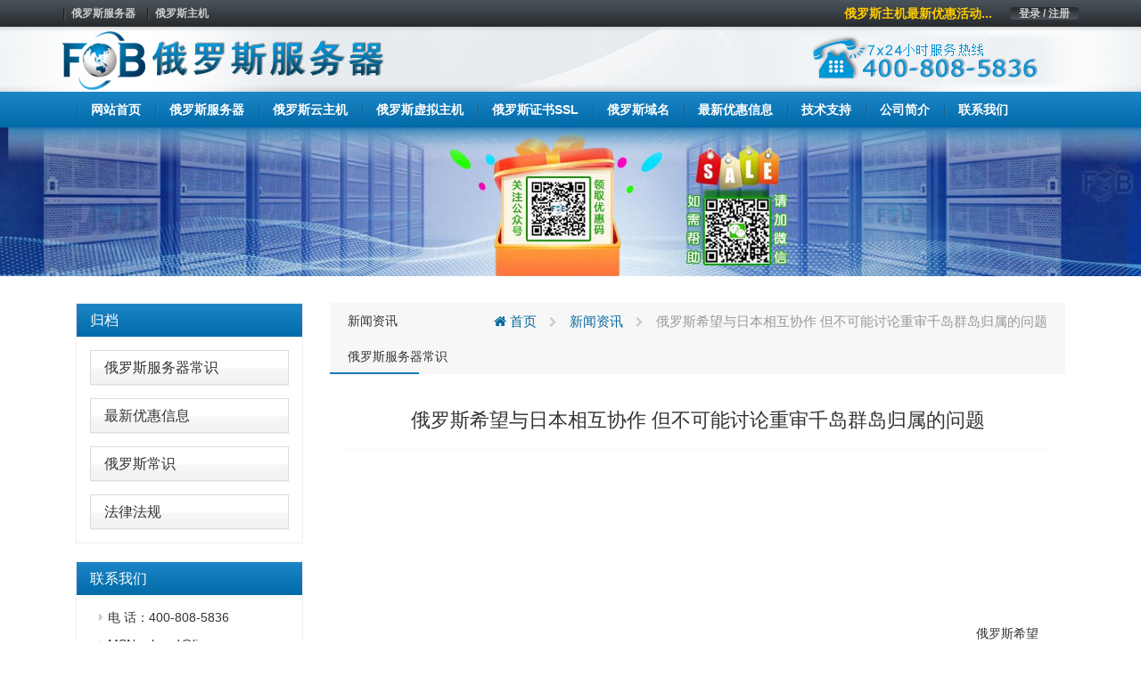

--- FILE ---
content_type: text/html; charset=UTF-8
request_url: https://www.9ydm.com/%E4%BF%84%E7%BD%97%E6%96%AF%E5%B8%8C%E6%9C%9B%E4%B8%8E%E6%97%A5%E6%9C%AC%E7%9B%B8%E4%BA%92%E5%8D%8F%E4%BD%9C-%E4%BD%86%E4%B8%8D%E5%8F%AF%E8%83%BD%E8%AE%A8%E8%AE%BA%E9%87%8D%E5%AE%A1%E5%8D%83%E5%B2%9B/
body_size: 8818
content:
<!DOCTYPE html>
<html lang="en">
	<head>
		<meta charset="utf-8">
		<meta http-equiv="X-UA-Compatible" content="IE=edge">
		<meta name="viewport" content="width=device-width, initial-scale=1">


		<link rel="apple-touch-icon" sizes="57x57" href="https://www.9ydm.com/wp-content/uploads/2021/03/d02a42d9cb3dec9320e5f550278911c7-1.ico">
		<link rel="apple-touch-icon" sizes="72x72" href="https://www.9ydm.com/wp-content/uploads/2021/03/d02a42d9cb3dec9320e5f550278911c7-1.ico">
		<link rel="apple-touch-icon" sizes="76x76" href="https://www.9ydm.com/wp-content/uploads/2021/03/d02a42d9cb3dec9320e5f550278911c7-1.ico">
		<link rel="apple-touch-icon" sizes="144x144" href="https://www.9ydm.com/wp-content/uploads/2021/03/d02a42d9cb3dec9320e5f550278911c7-1.ico">
		<link rel="apple-touch-icon" sizes="180x180" href="https://www.9ydm.com/wp-content/uploads/2021/03/d02a42d9cb3dec9320e5f550278911c7-1.ico">
		<link rel="icon" type="image/png" sizes="192x192" href="https://www.9ydm.com/wp-content/uploads/2021/03/d02a42d9cb3dec9320e5f550278911c7-1.ico">
		<link rel="icon" type="image/png" sizes="32x32" href="https://www.9ydm.com/wp-content/uploads/2021/03/d02a42d9cb3dec9320e5f550278911c7-1.ico">
		<link rel="icon" type="image/png" sizes="96x96" href="https://www.9ydm.com/wp-content/uploads/2021/03/d02a42d9cb3dec9320e5f550278911c7-1.ico">
		<link rel="icon" type="image/png" sizes="16x16" href="https://www.9ydm.com/wp-content/uploads/2021/03/d02a42d9cb3dec9320e5f550278911c7-1.ico">

                    <meta name="keyword" content="" />
        <meta name="description" content="" />
        		
		<!-- HTML5 Shim and Respond.js IE8 support of HTML5 elements and media queries -->
		<!-- WARNING: Respond.js doesn't work if you view the page via file:// -->
		<!--[if lt IE 9]>
			<script src="https://oss.maxcdn.com/libs/html5shiv/3.7.2/html5shiv.min.js"></script>
			<script src="https://oss.maxcdn.com/libs/respond.js/1.4.2/respond.min.js"></script>
		<![endif]-->
		
		<title>俄罗斯希望与日本相互协作 但不可能讨论重审千岛群岛归属的问题 &#8211; 俄罗斯服务器</title>
<meta name='robots' content='max-image-preview:large' />
<link rel='stylesheet' id='classic-theme-styles-css' href='https://www.9ydm.com/wp-includes/css/classic-themes.min.css?ver=1' media='all' />
<style id='global-styles-inline-css'>
body{--wp--preset--color--black: #000000;--wp--preset--color--cyan-bluish-gray: #abb8c3;--wp--preset--color--white: #ffffff;--wp--preset--color--pale-pink: #f78da7;--wp--preset--color--vivid-red: #cf2e2e;--wp--preset--color--luminous-vivid-orange: #ff6900;--wp--preset--color--luminous-vivid-amber: #fcb900;--wp--preset--color--light-green-cyan: #7bdcb5;--wp--preset--color--vivid-green-cyan: #00d084;--wp--preset--color--pale-cyan-blue: #8ed1fc;--wp--preset--color--vivid-cyan-blue: #0693e3;--wp--preset--color--vivid-purple: #9b51e0;--wp--preset--gradient--vivid-cyan-blue-to-vivid-purple: linear-gradient(135deg,rgba(6,147,227,1) 0%,rgb(155,81,224) 100%);--wp--preset--gradient--light-green-cyan-to-vivid-green-cyan: linear-gradient(135deg,rgb(122,220,180) 0%,rgb(0,208,130) 100%);--wp--preset--gradient--luminous-vivid-amber-to-luminous-vivid-orange: linear-gradient(135deg,rgba(252,185,0,1) 0%,rgba(255,105,0,1) 100%);--wp--preset--gradient--luminous-vivid-orange-to-vivid-red: linear-gradient(135deg,rgba(255,105,0,1) 0%,rgb(207,46,46) 100%);--wp--preset--gradient--very-light-gray-to-cyan-bluish-gray: linear-gradient(135deg,rgb(238,238,238) 0%,rgb(169,184,195) 100%);--wp--preset--gradient--cool-to-warm-spectrum: linear-gradient(135deg,rgb(74,234,220) 0%,rgb(151,120,209) 20%,rgb(207,42,186) 40%,rgb(238,44,130) 60%,rgb(251,105,98) 80%,rgb(254,248,76) 100%);--wp--preset--gradient--blush-light-purple: linear-gradient(135deg,rgb(255,206,236) 0%,rgb(152,150,240) 100%);--wp--preset--gradient--blush-bordeaux: linear-gradient(135deg,rgb(254,205,165) 0%,rgb(254,45,45) 50%,rgb(107,0,62) 100%);--wp--preset--gradient--luminous-dusk: linear-gradient(135deg,rgb(255,203,112) 0%,rgb(199,81,192) 50%,rgb(65,88,208) 100%);--wp--preset--gradient--pale-ocean: linear-gradient(135deg,rgb(255,245,203) 0%,rgb(182,227,212) 50%,rgb(51,167,181) 100%);--wp--preset--gradient--electric-grass: linear-gradient(135deg,rgb(202,248,128) 0%,rgb(113,206,126) 100%);--wp--preset--gradient--midnight: linear-gradient(135deg,rgb(2,3,129) 0%,rgb(40,116,252) 100%);--wp--preset--duotone--dark-grayscale: url('#wp-duotone-dark-grayscale');--wp--preset--duotone--grayscale: url('#wp-duotone-grayscale');--wp--preset--duotone--purple-yellow: url('#wp-duotone-purple-yellow');--wp--preset--duotone--blue-red: url('#wp-duotone-blue-red');--wp--preset--duotone--midnight: url('#wp-duotone-midnight');--wp--preset--duotone--magenta-yellow: url('#wp-duotone-magenta-yellow');--wp--preset--duotone--purple-green: url('#wp-duotone-purple-green');--wp--preset--duotone--blue-orange: url('#wp-duotone-blue-orange');--wp--preset--font-size--small: 13px;--wp--preset--font-size--medium: 20px;--wp--preset--font-size--large: 36px;--wp--preset--font-size--x-large: 42px;--wp--preset--spacing--20: 0.44rem;--wp--preset--spacing--30: 0.67rem;--wp--preset--spacing--40: 1rem;--wp--preset--spacing--50: 1.5rem;--wp--preset--spacing--60: 2.25rem;--wp--preset--spacing--70: 3.38rem;--wp--preset--spacing--80: 5.06rem;}:where(.is-layout-flex){gap: 0.5em;}body .is-layout-flow > .alignleft{float: left;margin-inline-start: 0;margin-inline-end: 2em;}body .is-layout-flow > .alignright{float: right;margin-inline-start: 2em;margin-inline-end: 0;}body .is-layout-flow > .aligncenter{margin-left: auto !important;margin-right: auto !important;}body .is-layout-constrained > .alignleft{float: left;margin-inline-start: 0;margin-inline-end: 2em;}body .is-layout-constrained > .alignright{float: right;margin-inline-start: 2em;margin-inline-end: 0;}body .is-layout-constrained > .aligncenter{margin-left: auto !important;margin-right: auto !important;}body .is-layout-constrained > :where(:not(.alignleft):not(.alignright):not(.alignfull)){max-width: var(--wp--style--global--content-size);margin-left: auto !important;margin-right: auto !important;}body .is-layout-constrained > .alignwide{max-width: var(--wp--style--global--wide-size);}body .is-layout-flex{display: flex;}body .is-layout-flex{flex-wrap: wrap;align-items: center;}body .is-layout-flex > *{margin: 0;}:where(.wp-block-columns.is-layout-flex){gap: 2em;}.has-black-color{color: var(--wp--preset--color--black) !important;}.has-cyan-bluish-gray-color{color: var(--wp--preset--color--cyan-bluish-gray) !important;}.has-white-color{color: var(--wp--preset--color--white) !important;}.has-pale-pink-color{color: var(--wp--preset--color--pale-pink) !important;}.has-vivid-red-color{color: var(--wp--preset--color--vivid-red) !important;}.has-luminous-vivid-orange-color{color: var(--wp--preset--color--luminous-vivid-orange) !important;}.has-luminous-vivid-amber-color{color: var(--wp--preset--color--luminous-vivid-amber) !important;}.has-light-green-cyan-color{color: var(--wp--preset--color--light-green-cyan) !important;}.has-vivid-green-cyan-color{color: var(--wp--preset--color--vivid-green-cyan) !important;}.has-pale-cyan-blue-color{color: var(--wp--preset--color--pale-cyan-blue) !important;}.has-vivid-cyan-blue-color{color: var(--wp--preset--color--vivid-cyan-blue) !important;}.has-vivid-purple-color{color: var(--wp--preset--color--vivid-purple) !important;}.has-black-background-color{background-color: var(--wp--preset--color--black) !important;}.has-cyan-bluish-gray-background-color{background-color: var(--wp--preset--color--cyan-bluish-gray) !important;}.has-white-background-color{background-color: var(--wp--preset--color--white) !important;}.has-pale-pink-background-color{background-color: var(--wp--preset--color--pale-pink) !important;}.has-vivid-red-background-color{background-color: var(--wp--preset--color--vivid-red) !important;}.has-luminous-vivid-orange-background-color{background-color: var(--wp--preset--color--luminous-vivid-orange) !important;}.has-luminous-vivid-amber-background-color{background-color: var(--wp--preset--color--luminous-vivid-amber) !important;}.has-light-green-cyan-background-color{background-color: var(--wp--preset--color--light-green-cyan) !important;}.has-vivid-green-cyan-background-color{background-color: var(--wp--preset--color--vivid-green-cyan) !important;}.has-pale-cyan-blue-background-color{background-color: var(--wp--preset--color--pale-cyan-blue) !important;}.has-vivid-cyan-blue-background-color{background-color: var(--wp--preset--color--vivid-cyan-blue) !important;}.has-vivid-purple-background-color{background-color: var(--wp--preset--color--vivid-purple) !important;}.has-black-border-color{border-color: var(--wp--preset--color--black) !important;}.has-cyan-bluish-gray-border-color{border-color: var(--wp--preset--color--cyan-bluish-gray) !important;}.has-white-border-color{border-color: var(--wp--preset--color--white) !important;}.has-pale-pink-border-color{border-color: var(--wp--preset--color--pale-pink) !important;}.has-vivid-red-border-color{border-color: var(--wp--preset--color--vivid-red) !important;}.has-luminous-vivid-orange-border-color{border-color: var(--wp--preset--color--luminous-vivid-orange) !important;}.has-luminous-vivid-amber-border-color{border-color: var(--wp--preset--color--luminous-vivid-amber) !important;}.has-light-green-cyan-border-color{border-color: var(--wp--preset--color--light-green-cyan) !important;}.has-vivid-green-cyan-border-color{border-color: var(--wp--preset--color--vivid-green-cyan) !important;}.has-pale-cyan-blue-border-color{border-color: var(--wp--preset--color--pale-cyan-blue) !important;}.has-vivid-cyan-blue-border-color{border-color: var(--wp--preset--color--vivid-cyan-blue) !important;}.has-vivid-purple-border-color{border-color: var(--wp--preset--color--vivid-purple) !important;}.has-vivid-cyan-blue-to-vivid-purple-gradient-background{background: var(--wp--preset--gradient--vivid-cyan-blue-to-vivid-purple) !important;}.has-light-green-cyan-to-vivid-green-cyan-gradient-background{background: var(--wp--preset--gradient--light-green-cyan-to-vivid-green-cyan) !important;}.has-luminous-vivid-amber-to-luminous-vivid-orange-gradient-background{background: var(--wp--preset--gradient--luminous-vivid-amber-to-luminous-vivid-orange) !important;}.has-luminous-vivid-orange-to-vivid-red-gradient-background{background: var(--wp--preset--gradient--luminous-vivid-orange-to-vivid-red) !important;}.has-very-light-gray-to-cyan-bluish-gray-gradient-background{background: var(--wp--preset--gradient--very-light-gray-to-cyan-bluish-gray) !important;}.has-cool-to-warm-spectrum-gradient-background{background: var(--wp--preset--gradient--cool-to-warm-spectrum) !important;}.has-blush-light-purple-gradient-background{background: var(--wp--preset--gradient--blush-light-purple) !important;}.has-blush-bordeaux-gradient-background{background: var(--wp--preset--gradient--blush-bordeaux) !important;}.has-luminous-dusk-gradient-background{background: var(--wp--preset--gradient--luminous-dusk) !important;}.has-pale-ocean-gradient-background{background: var(--wp--preset--gradient--pale-ocean) !important;}.has-electric-grass-gradient-background{background: var(--wp--preset--gradient--electric-grass) !important;}.has-midnight-gradient-background{background: var(--wp--preset--gradient--midnight) !important;}.has-small-font-size{font-size: var(--wp--preset--font-size--small) !important;}.has-medium-font-size{font-size: var(--wp--preset--font-size--medium) !important;}.has-large-font-size{font-size: var(--wp--preset--font-size--large) !important;}.has-x-large-font-size{font-size: var(--wp--preset--font-size--x-large) !important;}
.wp-block-navigation a:where(:not(.wp-element-button)){color: inherit;}
:where(.wp-block-columns.is-layout-flex){gap: 2em;}
.wp-block-pullquote{font-size: 1.5em;line-height: 1.6;}
</style>
<link rel='stylesheet' id='cqr-bootstrap-css' href='//cdn.bootcdn.net/ajax/libs/twitter-bootstrap/3.4.1/css/bootstrap.min.css?ver=6.1.1' media='all' />
<link rel='stylesheet' id='cqr-awesome-css' href='//cdn.bootcdn.net/ajax/libs/font-awesome/4.7.0/css/font-awesome.min.css?ver=6.1.1' media='all' />
<link rel='stylesheet' id='cqr-swiper-css' href='//cdn.bootcdn.net/ajax/libs/Swiper/6.1.2/swiper-bundle.min.css?ver=6.1.1' media='all' />
<link rel='stylesheet' id='cqr-style-css' href='https://www.9ydm.com/wp-content/themes/fobhost/style.css?ver=1.0.0' media='all' />
<link rel='stylesheet' id='cqr-flag-css' href='https://www.9ydm.com/wp-content/themes/fobhost/assets/flag-icon-css-master/css/flag-icon.min.css?ver=6.1.1' media='all' />
	</head>
	<body class="post-template-default single single-post postid-3560 single-format-standard">
		
	
		<header>
			<div class="header-sub-menu hidden-xs">
				<div class="container">
					<div class="row">
						<div class="col-md-6">

							<div class="menu-%e6%9c%80%e9%a1%b6%e9%83%a8%e5%af%bc%e8%88%aa-container"><ul id="primary-menu" class="nav-pills pull-left"><li id="menu-item-1983" class="menu-item menu-item-type-custom menu-item-object-custom menu-item-1983"><a href="/">俄罗斯服务器</a></li>
<li id="menu-item-1984" class="menu-item menu-item-type-custom menu-item-object-custom menu-item-1984"><a href="/">俄罗斯主机</a></li>
</ul></div>
						</div>

						<div class="col-md-6">
							<ul class="nav-pills pull-right">
								<li>
									<a href="https://www.fubuzhuji.cn/clientarea.php" class="login">登录 / 注册</a>
								</li>
							</ul>

							<a href="/hostnews/sale/" class="pull-right announcement">俄罗斯主机最新优惠活动...</a>						</div>
					</div>
				</div>
			</div>
			<div class="logo-box">
				<div class="container">
					<div class="row">
						<div class="col-md-6 ls">
							<a href="https://www.9ydm.com/" rel="home">
																		<img src= "https://www.9ydm.com/wp-content/uploads/2021/06/96d6f2e7e1f705ab5e59c84a6dc009b2-1.png" alt="俄罗斯服务器" class="logo">
															</a>
						</div>
						<div class="col-md-6 text-right">
							<a href="#">
								<img src="https://www.9ydm.com/wp-content/themes/fobhost/assets/images/header-tel.png" alt="">
							</a>
						</div>
					</div>
				</div>
			</div>

			<nav class="navbar nnavbar-inverse" role="navigation">
				<div class="container">
					<div class="navbar-header">
						<button type="button" class="navbar-toggle" data-toggle="collapse" data-target=".navbar-ex1-collapse">
							<span class="sr-only">Toggle navigation</span>
							<span class="icon-bar"></span>
							<span class="icon-bar"></span>
							<span class="icon-bar"></span>
						</button>

						<a href="https://www.9ydm.com/" rel="home" class="visible-xs">
																<img src= "https://www.9ydm.com/wp-content/uploads/2021/06/96d6f2e7e1f705ab5e59c84a6dc009b2-1.png" alt="俄罗斯服务器" class="logo">
													</a>
					</div>
					
					<div id="bs-example-navbar-collapse-1" class="collapse navbar-collapse navbar-ex1-collapse"><ul id="menu-%e5%ba%95%e9%83%a8%e5%af%bc%e8%88%aa1" class="nav navbar-nav" itemscope itemtype="http://www.schema.org/SiteNavigationElement"><li  id="menu-item-1736" class="menu-item menu-item-type-custom menu-item-object-custom menu-item-1736 nav-item"><a itemprop="url" href="/" class="nav-link"><span itemprop="name">网站首页</span></a></li>
<li  id="menu-item-3206" class="menu-item menu-item-type-post_type menu-item-object-goods_server menu-item-3206 nav-item"><a itemprop="url" href="https://www.9ydm.com/eluosifuwuqi/" class="nav-link"><span itemprop="name">俄罗斯服务器</span></a></li>
<li  id="menu-item-3207" class="menu-item menu-item-type-post_type menu-item-object-goods_cloud menu-item-3207 nav-item"><a itemprop="url" href="https://www.9ydm.com/eluosiyun/" class="nav-link"><span itemprop="name">俄罗斯云主机</span></a></li>
<li  id="menu-item-3208" class="menu-item menu-item-type-post_type menu-item-object-goods_virtual menu-item-3208 nav-item"><a itemprop="url" href="https://www.9ydm.com/eluosixunizhuji/" class="nav-link"><span itemprop="name">俄罗斯虚拟主机</span></a></li>
<li  id="menu-item-3808" class="menu-item menu-item-type-custom menu-item-object-custom menu-item-3808 nav-item"><a itemprop="url" href="https://www.fobidc.com/sslzhengshu/russlzhengshu/" class="nav-link"><span itemprop="name">俄罗斯证书SSL</span></a></li>
<li  id="menu-item-2821" class="menu-item menu-item-type-post_type menu-item-object-page menu-item-2821 nav-item"><a itemprop="url" href="https://www.9ydm.com/ru/" class="nav-link"><span itemprop="name">俄罗斯域名</span></a></li>
<li  id="menu-item-2813" class="menu-item menu-item-type-taxonomy menu-item-object-category menu-item-2813 nav-item"><a itemprop="url" href="https://www.9ydm.com/hostnews/sale/" class="nav-link"><span itemprop="name">最新优惠信息</span></a></li>
<li  id="menu-item-2815" class="menu-item menu-item-type-taxonomy menu-item-object-category menu-item-2815 nav-item"><a itemprop="url" href="https://www.9ydm.com/jishuzhichi/" class="nav-link"><span itemprop="name">技术支持</span></a></li>
<li  id="menu-item-1886" class="menu-item menu-item-type-post_type menu-item-object-page menu-item-1886 nav-item"><a itemprop="url" href="https://www.9ydm.com/about/" class="nav-link"><span itemprop="name">公司简介</span></a></li>
<li  id="menu-item-2816" class="menu-item menu-item-type-post_type menu-item-object-page menu-item-2816 nav-item"><a itemprop="url" href="https://www.9ydm.com/contactus/" class="nav-link"><span itemprop="name">联系我们</span></a></li>
</ul></div>				</div>
			</nav>

		</header>

		<main>
			<div class="main">

 <style>
    .contact-text .panel-body{
            padding: 5px 0 0 10px;
     
    }

     .contact-text .panel-default{
        margin: 5px !important;
        border: none;
        box-shadow: none;
    }
 </style>


    <section class="page-goods single-mail">
        <div class="header-img text-center">
         <img src="https://cdxr.cn/fobhostnetsbanner.jpg" alt="俄罗斯服务器">
        </div>
        <div class="container">
            <div class="col-md-3">
                <div class="sidebar">
                    <div class="panel-group" id="accordion" role="tablist" aria-multiselectable="true">
                        <div class="panel-heading one-title" role="tab" id="headingOne">
                            <h4 class="panel-title">
                                <a href="#">
                                     归档                                    <span class="pull-right">
                                    </span>
                                </a>
                            </h4>
                        </div>
                        
                        
                              <div class="panel panel-default"><div class="panel-heading"><h4 class="panel-title"><a href="https://www.9ydm.com/hostnews/eluosifuwuqichangshi/">俄罗斯服务器常识</a> </h4></div> </div> <div class="panel panel-default"><div class="panel-heading"><h4 class="panel-title"><a href="https://www.9ydm.com/hostnews/sale/">最新优惠信息</a> </h4></div> </div> <div class="panel panel-default"><div class="panel-heading"><h4 class="panel-title"><a href="https://www.9ydm.com/hostnews/aboutnewzealand/">俄罗斯常识</a> </h4></div> </div> <div class="panel panel-default"><div class="panel-heading"><h4 class="panel-title"><a href="https://www.9ydm.com/hostnews/regulations/">法律法规</a> </h4></div> </div>  
                      

                    </div>

                    <div class="panel-group contact-text" id="accordion" role="tablist" aria-multiselectable="true">
                        <div class="panel-heading one-title" role="tab" id="headingOne">
                            <h4 class="panel-title">
                                联系我们
                            </h4>
                        </div>
                        <div class="panel panel-default">
                            <div class="panel-body">
                               <li>电  话：400-808-5836</li>
                               <li>MSN ：huad@live.com</li>
                               <li>客服QQ：4698328    9291215</li>
                               <li>咨询邮箱：sales@fobhost.com</li>
                               <li>售后：services@fobhost.com</li>
                               <li>https://www.9ydm.com/</li>

                            </div>
                        </div>
                    </div>
                </div>
            </div>
            <div class="col-md-9">
                <div class="single-content archive-list">
                            
                   <header>
                       <div class="single-title">
                           <h5><ul class="post-categories">
	<li><a href="https://www.9ydm.com/hostnews/" rel="category tag">新闻资讯</a></li>
	<li><a href="https://www.9ydm.com/hostnews/eluosifuwuqichangshi/" rel="category tag">俄罗斯服务器常识</a></li></ul></h5>
                           <div class="breadcrumbs" xmlns:v="http://rdf.data-vocabulary.org/#"><a href="https://www.9ydm.com/" rel="v:url" property="v:title"><i class="fa fa-home"></i> 首页</a> <small class="fa fa-chevron-right"> </small> <span typeof="v:Breadcrumb"><a rel="v:url" property="v:title" href="https://www.9ydm.com/hostnews/">新闻资讯</a></span> <small class="fa fa-chevron-right"> </small> <span class="current">俄罗斯希望与日本相互协作 但不可能讨论重审千岛群岛归属的问题</span></div><!-- .breadcrumbs -->                       </div>
                   </header>
                   <div class="content">


                   	

                   									
									<h3 class="title">
									    俄罗斯希望与日本相互协作 但不可能讨论重审千岛群岛归属的问题									</h3>
								
									 <div>
<div><picture><img decoding="async" src="data:image/svg+xml,%3Csvg%20xmlns='http://www.w3.org/2000/svg'%20width='705'%20height='375'%3E%3C/svg%3E" width="705" height="375" title="俄总理：政府正研究在千岛群岛施行自由关税区制度的可行性" data-src="https://cdn.sputniknews.cn/images/07e5/07/1a/1034142190.jpg" alt="<a href=" target="_blank"  rel="nofollow" >俄罗斯</a>希望与日本相互协作 但不可能讨论重审千岛群岛归属的问题&#8221;></picture></div>
<div><span>                         ©                     Sputnik / Dmitry Astakhov</span></div>
<div>俄总理：政府正研究在千岛群岛施行自由关税区制度的可行性</div>
</div>
<p><a href="https://www.eluosifuwuqi.com/" title="俄罗斯" target="_blank"  rel="nofollow" >俄罗斯</a>总理米哈伊尔∙米舒斯京在与千岛群岛渔业企业代表会晤时表示，目前正讨论在千岛群岛引入自由关税区制度、为岛上经营的渔业企业和投资者免税的可能性。他还认为，该地区应该维持降低的保险费率。</p>
<p>卡拉辛说：</p>
<blockquote><p>“<a href="https://www.eluosifuwuqi.com/" title="俄罗斯" target="_blank"  rel="nofollow" >俄罗斯</a>希望在经济领域与包括日本在内的远东地区国家相互协作，但必须明白的是，谈不到任何对二战结果的修改问题。这里谈论的纯粹是与远东、萨哈林州，包括千岛群岛发展相关的经济和金融问题。”</p></blockquote>
<p>此前，<a href="https://www.eluosifuwuqi.com/" title="俄罗斯" target="_blank"  rel="nofollow" >俄罗斯</a>总统普京在会见常务委员时要求米舒斯京在远东视察工作期间特别关注千岛群岛局势，与日本开展合作。普京表示，长期以来<a href="https://www.eluosifuwuqi.com/" title="俄罗斯" target="_blank"  rel="nofollow" >俄罗斯</a>一直与日本伙伴合作，为经济活动的参与者创造必要条件。</p>
<p>[<a href="https://www.eluosifuwuqi.com/" title="俄罗斯服务器" target="_blank"  rel="nofollow" >俄罗斯服务器</a>网图文来源于网络,如有侵权,请联系删除]</p>
							
                   			                       
                      <div class="single-footer">
                        

	<nav class="navigation post-navigation" aria-label="文章">
		<h2 class="screen-reader-text">文章导航</h2>
		<div class="nav-links"><div class="nav-previous"><a href="https://www.9ydm.com/%e5%aa%92%e4%bd%93%ef%bc%9a%e4%bf%84%e5%a4%a7%e4%bd%bf%e7%a7%b0%e6%97%a5%e6%9c%ac%e5%9b%a0%e4%bf%84%e6%80%bb%e7%90%86%e8%ae%bf%e9%97%ae%e5%8d%83%e5%b2%9b%e7%be%a4%e5%b2%9b%e5%8f%91%e8%b5%b7%e7%9a%84/" rel="prev"><span class="nav-subtitle">上一篇:</span> <span class="nav-title">媒体：俄大使称日本因俄总理访问千岛群岛发起的抗议是不可接受的</span></a></div><div class="nav-next"><a href="https://www.9ydm.com/%e4%bf%84%e8%b7%86%e6%8b%b3%e9%81%93%e9%80%89%e6%89%8b%e8%b5%ab%e6%8b%89%e5%a7%86%e4%bd%90%e5%a4%ab%e6%99%8b%e7%ba%a7%e5%a5%a5%e8%bf%90%e4%bc%9a%e5%86%b3%e8%b5%9b/" rel="next"><span class="nav-subtitle">下一篇:</span> <span class="nav-title">俄跆拳道选手赫拉姆佐夫晋级奥运会决赛</span></a></div></div>
	</nav>                      </div>
                   </div>


                </div>

           
            </div>


        </div>
    </section>
  			</div>
		</main>

		<footer>
			<div class="container">
				<div class="row">
					<div class="col-md-3 contact">
						<p>7× 24小时服务热线</p>
						<p class="tel">400-808-5836</p>
						<a href="/contactus/" class="btn btn-lg btn-primary">联系我们</a>
					</div>
					<div class="col-md-1">
						
					</div>
					<div class="col-md-2 apphidden">
						<div class="nav-a footer-nav">
							<h3>联系我们</h3>
							<div class="menu-all-pages-flat-container"><ul id="menu-all-pages-flat" class="nav-a footer-nav" itemscope itemtype="http://www.schema.org/SiteNavigationElement"><li id="menu-item-1981" class="menu-item menu-item-type-post_type menu-item-object-page menu-item-1981"><a href="https://www.9ydm.com/about/">公司简介</a></li>
<li id="menu-item-1960" class="menu-item menu-item-type-post_type menu-item-object-page menu-item-1960"><a href="https://www.9ydm.com/contactus/">联系我们</a></li>
<li id="menu-item-2000" class="menu-item menu-item-type-custom menu-item-object-custom menu-item-2000"><a href="https://my.fobhost.net/submitticket.php">提交工单</a></li>
<li id="menu-item-1987" class="menu-item menu-item-type-post_type menu-item-object-page menu-item-1987"><a href="https://www.9ydm.com/jifangjieshao/">机房介绍</a></li>
</ul></div>						</div>
					</div>
					<div class="col-md-2 apphidden">
						<div class="nav-a footer-nav">
							<h3>产品服务</h3>
							<div class="menu-%e5%ba%95%e9%83%a8%e5%af%bc%e8%88%aa2-4-container"><ul id="menu-%e5%ba%95%e9%83%a8%e5%af%bc%e8%88%aa2-4" class="nav-a footer-nav" itemscope itemtype="http://www.schema.org/SiteNavigationElement"><li id="menu-item-1992" class="menu-item menu-item-type-custom menu-item-object-custom menu-item-1992"><a href="/">俄罗斯服务器</a></li>
<li id="menu-item-1993" class="menu-item menu-item-type-custom menu-item-object-custom menu-item-1993"><a href="/">俄罗斯主机</a></li>
<li id="menu-item-1994" class="menu-item menu-item-type-custom menu-item-object-custom menu-item-1994"><a href="/">俄罗斯服务器租用</a></li>
<li id="menu-item-1995" class="menu-item menu-item-type-custom menu-item-object-custom menu-item-1995"><a href="/">俄罗斯主机租用</a></li>
</ul></div>						</div>
					</div>
					
					<div class="col-md-2 apphidden">
						<div class="nav-a footer-nav">
							<h3>新闻信息</h3>
							<div class="menu-%e5%ba%95%e9%83%a8%e5%af%bc%e8%88%aa3-4-container"><ul id="menu-%e5%ba%95%e9%83%a8%e5%af%bc%e8%88%aa3-4" class="nav-a footer-nav" itemscope itemtype="http://www.schema.org/SiteNavigationElement"><li id="menu-item-1996" class="menu-item menu-item-type-custom menu-item-object-custom menu-item-1996"><a href="/jishuzhichi/serversupport/">俄罗斯服务器相关问题</a></li>
<li id="menu-item-1997" class="menu-item menu-item-type-custom menu-item-object-custom menu-item-1997"><a href="/jishuzhichi/cloudserversupport/">俄罗斯云主机相关问题</a></li>
<li id="menu-item-1998" class="menu-item menu-item-type-custom menu-item-object-custom menu-item-1998"><a href="/jishuzhichi/webhostsupport/">俄罗斯虚拟主机相关问题</a></li>
<li id="menu-item-1999" class="menu-item menu-item-type-custom menu-item-object-custom menu-item-1999"><a href="/jishuzhichi/domainsupport/">俄罗斯域名注册相关问题</a></li>
</ul></div>						</div>
					</div>
					
					<div class="col-md-2 apphidden">
						<div class="nav-a footer-nav">
							<h3>支付方式</h3>
							<div class="menu-%e6%94%af%e4%bb%98%e6%96%b9%e5%bc%8f-container"><ul id="menu-%e6%94%af%e4%bb%98%e6%96%b9%e5%bc%8f" class="nav-a footer-nav" itemscope itemtype="http://www.schema.org/SiteNavigationElement"><li id="menu-item-1988" class="menu-item menu-item-type-custom menu-item-object-custom menu-item-1988"><a href="/pay/">支付宝支付（推荐）</a></li>
<li id="menu-item-1989" class="menu-item menu-item-type-custom menu-item-object-custom menu-item-1989"><a href="/pay/">微信支付</a></li>
<li id="menu-item-1990" class="menu-item menu-item-type-custom menu-item-object-custom menu-item-1990"><a href="/pay/">网银支付</a></li>
<li id="menu-item-1991" class="menu-item menu-item-type-custom menu-item-object-custom menu-item-1991"><a href="/pay/">其他支付方式</a></li>
</ul></div>						</div>
					</div>
					
					
				</div>
			</div>
			<div class="footer-sub-nav">
				<div class="container">
					<div class="row">
						<div class="col-md-12">
							<div class="pull-left">

								<div class="menu-%e5%ba%95%e9%83%a8%e5%af%bc%e8%88%aa5-container"><ul id="menu-%e5%ba%95%e9%83%a8%e5%af%bc%e8%88%aa5" class="nav nav-pills" itemscope itemtype="http://www.schema.org/SiteNavigationElement"><li id="menu-item-2539" class="menu-item menu-item-type-taxonomy menu-item-object-category current-post-ancestor current-menu-parent current-post-parent menu-item-2539"><a href="https://www.9ydm.com/hostnews/eluosifuwuqichangshi/">俄罗斯服务器常识</a></li>
<li id="menu-item-2542" class="menu-item menu-item-type-taxonomy menu-item-object-category menu-item-2542"><a href="https://www.9ydm.com/hostnews/aboutnewzealand/">俄罗斯常识</a></li>
<li id="menu-item-2727" class="menu-item menu-item-type-taxonomy menu-item-object-category menu-item-2727"><a href="https://www.9ydm.com/hostnews/regulations/">法律法规</a></li>
<li id="menu-item-3209" class="menu-item menu-item-type-post_type menu-item-object-goods_server menu-item-3209"><a href="https://www.9ydm.com/eluosifuwuqi/">俄罗斯服务器</a></li>
<li id="menu-item-3210" class="menu-item menu-item-type-post_type menu-item-object-goods_cloud menu-item-3210"><a href="https://www.9ydm.com/eluosiyun/">俄罗斯云主机</a></li>
<li id="menu-item-3211" class="menu-item menu-item-type-post_type menu-item-object-goods_virtual menu-item-3211"><a href="https://www.9ydm.com/eluosixunizhuji/">俄罗斯虚拟主机</a></li>
</ul></div>
							</div>
							<div class="pull-right">
								Copyright  <a href="/"> <b>俄罗斯服务器</b></a>  <span>©2008-2021   All Rights Reserved</span>   ICP证：<a href="https://beian.miit.gov.cn/" target="_blank">粤ICP备17121702号-16</a>							</div>
						</div>
					</div>
				</div>
			</div>
		</footer>
		<script src='//cdn.bootcdn.net/ajax/libs/jquery/3.5.1/jquery.min.js' id='jquery-js'></script>
<script src='//cdn.bootcdn.net/ajax/libs/twitter-bootstrap/3.4.1/js/bootstrap.min.js?ver=20200914' id='cqr-bootstrap-js-js'></script>
<script src='//cdn.bootcdn.net/ajax/libs/Swiper/6.1.2/swiper-bundle.min.js?ver=20200914' id='cqr-swiper-js-js'></script>
<script src='https://www.9ydm.com/wp-content/themes/fobhost/assets/js/count.js?ver=1.0.0' id='cqr-count-js'></script>
		<!-- jQuery -->
		<script>
var _hmt = _hmt || [];
(function() {
  var hm = document.createElement("script");
  hm.src = "https://hm.baidu.com/hm.js?97c60e9ce06a2479bf45ff009b1e906d";
  var s = document.getElementsByTagName("script")[0]; 
  s.parentNode.insertBefore(hm, s);
})();
</script>	

		<script type="text/javascript">
			$(function(){
			       var countCXArr = [];
			       var countCX=function (){
			           $('.numCount').each(function(i, dom) {
			               if(countCXArr[i] && countCXArr[i] === true){
			                   return;
			               }
			               var sT;
			               var ncTop;
			               sT = $(window).scrollTop();
			               ncTop = $(dom).offset().top;
			               var id,decimals, startVal, endVal, duration; 
			               if (sT > ncTop-$(window).height() && sT < ncTop) {
			                   $(dom).find('.numCX').each(function(){
			                       id=$(this).attr('id');
			                       decimals = $(this).attr('data-decimals'),
			                       startVal = $(this).attr('data-startVal'),
			                       endVal = $(this).attr('data-endVal'),
			                       duration = $(this).attr('data-speed'); 
			                       new CountUp(id, startVal, endVal, decimals, duration, {
			                           useEasing: true,//效果
			                           separator: ''//数字分隔符
			                       }).start();// target：目标元素id, startVal：你想要开始的值, endVal：你想要到达的值, decimals：小数位数，默认值为0, duration：动画持续时间为秒，默认值为2, options：选项的可选对象
			                       countCXArr[i] = true;
			                   })         
			               }
			           }) 
			       }
			       countCX();	
			       $(window).on("scroll",function() {
			           countCX();	
			       })	
			   });


			var swiper = new Swiper('.swiper-container', {
			  effect : 'fade',
			  loop:'true',
			  autoplay:true,
			pagination: {
			    el: '.swiper-pagination',
			  },
			  navigation: {
			    nextEl: '.swiper-button-next',
			    prevEl: '.swiper-button-prev',

			  },
			});
		</script>

	</body>
</html>



<!-- Dynamic page generated in 10.570 seconds. -->
<!-- Cached page generated by WP-Super-Cache on 2024-06-13 14:12:10 -->

<!-- super cache -->